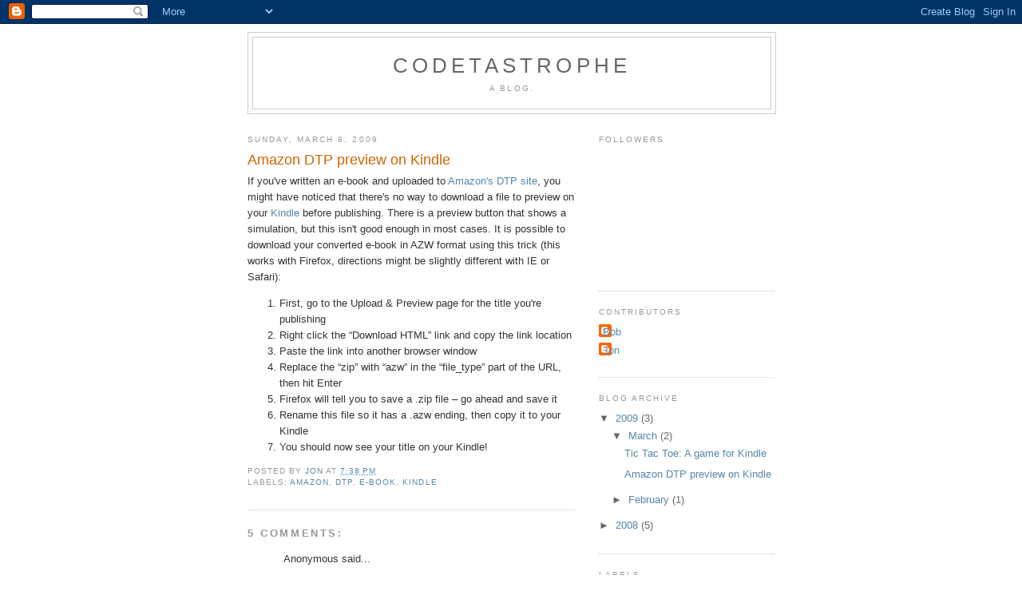

--- FILE ---
content_type: text/html; charset=UTF-8
request_url: http://blog.codetastrophe.com/2009/03/amazon-dtp-preview-on-kindle.html?showComment=1669176514231
body_size: 10753
content:
<!DOCTYPE html>
<html dir='ltr' xmlns='http://www.w3.org/1999/xhtml' xmlns:b='http://www.google.com/2005/gml/b' xmlns:data='http://www.google.com/2005/gml/data' xmlns:expr='http://www.google.com/2005/gml/expr'>
<head>
<link href='https://www.blogger.com/static/v1/widgets/2944754296-widget_css_bundle.css' rel='stylesheet' type='text/css'/>
<meta content='text/html; charset=UTF-8' http-equiv='Content-Type'/>
<meta content='blogger' name='generator'/>
<link href='http://blog.codetastrophe.com/favicon.ico' rel='icon' type='image/x-icon'/>
<link href='http://blog.codetastrophe.com/2009/03/amazon-dtp-preview-on-kindle.html' rel='canonical'/>
<link rel="alternate" type="application/atom+xml" title="codetastrophe - Atom" href="http://blog.codetastrophe.com/feeds/posts/default" />
<link rel="alternate" type="application/rss+xml" title="codetastrophe - RSS" href="http://blog.codetastrophe.com/feeds/posts/default?alt=rss" />
<link rel="service.post" type="application/atom+xml" title="codetastrophe - Atom" href="https://www.blogger.com/feeds/2471293300866414211/posts/default" />

<link rel="alternate" type="application/atom+xml" title="codetastrophe - Atom" href="http://blog.codetastrophe.com/feeds/8432305384771212348/comments/default" />
<!--Can't find substitution for tag [blog.ieCssRetrofitLinks]-->
<meta content='http://blog.codetastrophe.com/2009/03/amazon-dtp-preview-on-kindle.html' property='og:url'/>
<meta content='Amazon DTP preview on Kindle' property='og:title'/>
<meta content='If you&#39;ve written an e-book and uploaded to Amazon&#39;s DTP site , you might have noticed that there&#39;s no way to download a file to preview on ...' property='og:description'/>
<title>codetastrophe: Amazon DTP preview on Kindle</title>
<style id='page-skin-1' type='text/css'><!--
/*
-----------------------------------------------
Blogger Template Style
Name:     Minima
Designer: Douglas Bowman
URL:      www.stopdesign.com
Date:     26 Feb 2004
Updated by: Blogger Team
----------------------------------------------- */
/* Variable definitions
====================
<Variable name="bgcolor" description="Page Background Color"
type="color" default="#fff">
<Variable name="textcolor" description="Text Color"
type="color" default="#333">
<Variable name="linkcolor" description="Link Color"
type="color" default="#58a">
<Variable name="pagetitlecolor" description="Blog Title Color"
type="color" default="#666">
<Variable name="descriptioncolor" description="Blog Description Color"
type="color" default="#999">
<Variable name="titlecolor" description="Post Title Color"
type="color" default="#c60">
<Variable name="bordercolor" description="Border Color"
type="color" default="#ccc">
<Variable name="sidebarcolor" description="Sidebar Title Color"
type="color" default="#999">
<Variable name="sidebartextcolor" description="Sidebar Text Color"
type="color" default="#666">
<Variable name="visitedlinkcolor" description="Visited Link Color"
type="color" default="#999">
<Variable name="bodyfont" description="Text Font"
type="font" default="normal normal 100% Georgia, Serif">
<Variable name="headerfont" description="Sidebar Title Font"
type="font"
default="normal normal 78% 'Trebuchet MS',Trebuchet,Arial,Verdana,Sans-serif">
<Variable name="pagetitlefont" description="Blog Title Font"
type="font"
default="normal normal 200% Georgia, Serif">
<Variable name="descriptionfont" description="Blog Description Font"
type="font"
default="normal normal 78% 'Trebuchet MS', Trebuchet, Arial, Verdana, Sans-serif">
<Variable name="postfooterfont" description="Post Footer Font"
type="font"
default="normal normal 78% 'Trebuchet MS', Trebuchet, Arial, Verdana, Sans-serif">
<Variable name="startSide" description="Side where text starts in blog language"
type="automatic" default="left">
<Variable name="endSide" description="Side where text ends in blog language"
type="automatic" default="right">
*/
/* Use this with templates/template-twocol.html */
body {
background:#ffffff;
margin:0;
color:#333333;
font:x-small Georgia Serif;
font-size/* */:/**/small;
font-size: /**/small;
text-align: center;
}
a:link {
color:#5588aa;
text-decoration:none;
}
a:visited {
color:#999999;
text-decoration:none;
}
a:hover {
color:#cc6600;
text-decoration:underline;
}
a img {
border-width:0;
}
/* Header
-----------------------------------------------
*/
#header-wrapper {
width:660px;
margin:0 auto 10px;
border:1px solid #cccccc;
}
#header-inner {
background-position: center;
margin-left: auto;
margin-right: auto;
}
#header {
margin: 5px;
border: 1px solid #cccccc;
text-align: center;
color:#666666;
}
#header h1 {
margin:5px 5px 0;
padding:15px 20px .25em;
line-height:1.2em;
text-transform:uppercase;
letter-spacing:.2em;
font: normal normal 200% Verdana, sans-serif;
}
#header a {
color:#666666;
text-decoration:none;
}
#header a:hover {
color:#666666;
}
#header .description {
margin:0 5px 5px;
padding:0 20px 15px;
max-width:700px;
text-transform:uppercase;
letter-spacing:.2em;
line-height: 1.4em;
font: normal normal 78% Verdana, sans-serif;
color: #999999;
}
#header img {
margin-left: auto;
margin-right: auto;
}
/* Outer-Wrapper
----------------------------------------------- */
#outer-wrapper {
width: 660px;
margin:0 auto;
padding:10px;
text-align:left;
font: normal normal 100% Verdana, sans-serif;
}
#main-wrapper {
width: 410px;
float: left;
word-wrap: break-word; /* fix for long text breaking sidebar float in IE */
overflow: hidden;     /* fix for long non-text content breaking IE sidebar float */
}
#sidebar-wrapper {
width: 220px;
float: right;
word-wrap: break-word; /* fix for long text breaking sidebar float in IE */
overflow: hidden;      /* fix for long non-text content breaking IE sidebar float */
}
/* Headings
----------------------------------------------- */
h2 {
margin:1.5em 0 .75em;
font:normal normal 78% Verdana, sans-serif;
line-height: 1.4em;
text-transform:uppercase;
letter-spacing:.2em;
color:#999999;
}
/* Posts
-----------------------------------------------
*/
h2.date-header {
margin:1.5em 0 .5em;
}
.post {
margin:.5em 0 1.5em;
border-bottom:1px dotted #cccccc;
padding-bottom:1.5em;
}
.post h3 {
margin:.25em 0 0;
padding:0 0 4px;
font-size:140%;
font-weight:normal;
line-height:1.4em;
color:#cc6600;
}
.post h3 a, .post h3 a:visited, .post h3 strong {
display:block;
text-decoration:none;
color:#cc6600;
font-weight:normal;
}
.post h3 strong, .post h3 a:hover {
color:#333333;
}
.post-body {
margin:0 0 .75em;
line-height:1.6em;
}
.post-body blockquote {
line-height:1.3em;
}
.post-footer {
margin: .75em 0;
color:#999999;
text-transform:uppercase;
letter-spacing:.1em;
font: normal normal 78% Verdana, sans-serif;
line-height: 1.4em;
}
.comment-link {
margin-left:.6em;
}
.post img {
padding:4px;
border:1px solid #cccccc;
}
.post blockquote {
margin:1em 20px;
}
.post blockquote p {
margin:.75em 0;
}
/* Comments
----------------------------------------------- */
#comments h4 {
margin:1em 0;
font-weight: bold;
line-height: 1.4em;
text-transform:uppercase;
letter-spacing:.2em;
color: #999999;
}
#comments-block {
margin:1em 0 1.5em;
line-height:1.6em;
}
#comments-block .comment-author {
margin:.5em 0;
}
#comments-block .comment-body {
margin:.25em 0 0;
}
#comments-block .comment-footer {
margin:-.25em 0 2em;
line-height: 1.4em;
text-transform:uppercase;
letter-spacing:.1em;
}
#comments-block .comment-body p {
margin:0 0 .75em;
}
.deleted-comment {
font-style:italic;
color:gray;
}
#blog-pager-newer-link {
float: left;
}
#blog-pager-older-link {
float: right;
}
#blog-pager {
text-align: center;
}
.feed-links {
clear: both;
line-height: 2.5em;
}
/* Sidebar Content
----------------------------------------------- */
.sidebar {
color: #666666;
line-height: 1.5em;
}
.sidebar ul {
list-style:none;
margin:0 0 0;
padding:0 0 0;
}
.sidebar li {
margin:0;
padding-top:0;
padding-right:0;
padding-bottom:.25em;
padding-left:15px;
text-indent:-15px;
line-height:1.5em;
}
.sidebar .widget, .main .widget {
border-bottom:1px dotted #cccccc;
margin:0 0 1.5em;
padding:0 0 1.5em;
}
.main .Blog {
border-bottom-width: 0;
}
/* Profile
----------------------------------------------- */
.profile-img {
float: left;
margin-top: 0;
margin-right: 5px;
margin-bottom: 5px;
margin-left: 0;
padding: 4px;
border: 1px solid #cccccc;
}
.profile-data {
margin:0;
text-transform:uppercase;
letter-spacing:.1em;
font: normal normal 78% Verdana, sans-serif;
color: #999999;
font-weight: bold;
line-height: 1.6em;
}
.profile-datablock {
margin:.5em 0 .5em;
}
.profile-textblock {
margin: 0.5em 0;
line-height: 1.6em;
}
.profile-link {
font: normal normal 78% Verdana, sans-serif;
text-transform: uppercase;
letter-spacing: .1em;
}
/* Footer
----------------------------------------------- */
#footer {
width:660px;
clear:both;
margin:0 auto;
padding-top:15px;
line-height: 1.6em;
text-transform:uppercase;
letter-spacing:.1em;
text-align: center;
}

--></style>
<link href='http://codetastrophe.com/dp.SyntaxHighlighter/Styles/SyntaxHighlighter.css' rel='stylesheet' type='text/css'/>
<link href='https://www.blogger.com/dyn-css/authorization.css?targetBlogID=2471293300866414211&amp;zx=bd204123-d207-42f8-9940-9006c5bcdb21' media='none' onload='if(media!=&#39;all&#39;)media=&#39;all&#39;' rel='stylesheet'/><noscript><link href='https://www.blogger.com/dyn-css/authorization.css?targetBlogID=2471293300866414211&amp;zx=bd204123-d207-42f8-9940-9006c5bcdb21' rel='stylesheet'/></noscript>
<meta name='google-adsense-platform-account' content='ca-host-pub-1556223355139109'/>
<meta name='google-adsense-platform-domain' content='blogspot.com'/>

</head>
<body>
<div class='navbar section' id='navbar'><div class='widget Navbar' data-version='1' id='Navbar1'><script type="text/javascript">
    function setAttributeOnload(object, attribute, val) {
      if(window.addEventListener) {
        window.addEventListener('load',
          function(){ object[attribute] = val; }, false);
      } else {
        window.attachEvent('onload', function(){ object[attribute] = val; });
      }
    }
  </script>
<div id="navbar-iframe-container"></div>
<script type="text/javascript" src="https://apis.google.com/js/platform.js"></script>
<script type="text/javascript">
      gapi.load("gapi.iframes:gapi.iframes.style.bubble", function() {
        if (gapi.iframes && gapi.iframes.getContext) {
          gapi.iframes.getContext().openChild({
              url: 'https://www.blogger.com/navbar/2471293300866414211?po\x3d8432305384771212348\x26origin\x3dhttp://blog.codetastrophe.com',
              where: document.getElementById("navbar-iframe-container"),
              id: "navbar-iframe"
          });
        }
      });
    </script><script type="text/javascript">
(function() {
var script = document.createElement('script');
script.type = 'text/javascript';
script.src = '//pagead2.googlesyndication.com/pagead/js/google_top_exp.js';
var head = document.getElementsByTagName('head')[0];
if (head) {
head.appendChild(script);
}})();
</script>
</div></div>
<div id='outer-wrapper'><div id='wrap2'>
<!-- skip links for text browsers -->
<span id='skiplinks' style='display:none;'>
<a href='#main'>skip to main </a> |
      <a href='#sidebar'>skip to sidebar</a>
</span>
<div id='header-wrapper'>
<div class='header section' id='header'><div class='widget Header' data-version='1' id='Header1'>
<div id='header-inner'>
<div class='titlewrapper'>
<h1 class='title'>
<a href='http://blog.codetastrophe.com/'>
codetastrophe
</a>
</h1>
</div>
<div class='descriptionwrapper'>
<p class='description'><span>a blog.</span></p>
</div>
</div>
</div></div>
</div>
<div id='content-wrapper'>
<div id='crosscol-wrapper' style='text-align:center'>
<div class='crosscol no-items section' id='crosscol'></div>
</div>
<div id='main-wrapper'>
<div class='main section' id='main'><div class='widget Blog' data-version='1' id='Blog1'>
<div class='blog-posts hfeed'>

          <div class="date-outer">
        
<h2 class='date-header'><span>Sunday, March 8, 2009</span></h2>

          <div class="date-posts">
        
<div class='post-outer'>
<div class='post hentry uncustomized-post-template' itemprop='blogPost' itemscope='itemscope' itemtype='http://schema.org/BlogPosting'>
<meta content='2471293300866414211' itemprop='blogId'/>
<meta content='8432305384771212348' itemprop='postId'/>
<a name='8432305384771212348'></a>
<h3 class='post-title entry-title' itemprop='name'>
Amazon DTP preview on Kindle
</h3>
<div class='post-header'>
<div class='post-header-line-1'></div>
</div>
<div class='post-body entry-content' id='post-body-8432305384771212348' itemprop='description articleBody'>
If you've written an e-book and uploaded to <a href="http://dtp.amazon.com/">Amazon's DTP site</a>, you might have noticed that there's no way to download a file to preview on your <a href="http://www.amazon.com/kindle">Kindle</a> before publishing. There is a preview button that shows a simulation, but this isn't good enough in most cases.

It is possible to download your converted e-book in AZW format using this trick (this works with Firefox, directions might be slightly different with IE or Safari):

<ol><li>First, go to the Upload &amp; Preview page for the title you're publishing</li><li>Right click the &#8220;Download HTML&#8221; link and copy the link location</li><li>Paste the link into another browser window</li><li>Replace the &#8220;zip&#8221; with &#8220;azw&#8221; in the &#8220;file_type&#8221; part of the URL, then hit Enter</li><li>Firefox will tell you to save a .zip file &#8211; go ahead and save it</li><li>Rename this file so it has a .azw ending, then copy it to your Kindle</li><li>You should now see your title on your Kindle!
</li></ol>
<div style='clear: both;'></div>
</div>
<div class='post-footer'>
<div class='post-footer-line post-footer-line-1'>
<span class='post-author vcard'>
Posted by
<span class='fn' itemprop='author' itemscope='itemscope' itemtype='http://schema.org/Person'>
<meta content='https://www.blogger.com/profile/11971876689014682684' itemprop='url'/>
<a class='g-profile' href='https://www.blogger.com/profile/11971876689014682684' rel='author' title='author profile'>
<span itemprop='name'>Jon</span>
</a>
</span>
</span>
<span class='post-timestamp'>
at
<meta content='http://blog.codetastrophe.com/2009/03/amazon-dtp-preview-on-kindle.html' itemprop='url'/>
<a class='timestamp-link' href='http://blog.codetastrophe.com/2009/03/amazon-dtp-preview-on-kindle.html' rel='bookmark' title='permanent link'><abbr class='published' itemprop='datePublished' title='2009-03-08T19:38:00-04:00'>7:38&#8239;PM</abbr></a>
</span>
<span class='post-comment-link'>
</span>
<span class='post-icons'>
<span class='item-control blog-admin pid-1089415335'>
<a href='https://www.blogger.com/post-edit.g?blogID=2471293300866414211&postID=8432305384771212348&from=pencil' title='Edit Post'>
<img alt='' class='icon-action' height='18' src='https://resources.blogblog.com/img/icon18_edit_allbkg.gif' width='18'/>
</a>
</span>
</span>
<div class='post-share-buttons goog-inline-block'>
</div>
</div>
<div class='post-footer-line post-footer-line-2'>
<span class='post-labels'>
Labels:
<a href='http://blog.codetastrophe.com/search/label/amazon' rel='tag'>amazon</a>,
<a href='http://blog.codetastrophe.com/search/label/dtp' rel='tag'>dtp</a>,
<a href='http://blog.codetastrophe.com/search/label/e-book' rel='tag'>e-book</a>,
<a href='http://blog.codetastrophe.com/search/label/kindle' rel='tag'>kindle</a>
</span>
</div>
<div class='post-footer-line post-footer-line-3'>
<span class='post-location'>
</span>
</div>
</div>
</div>
<div class='comments' id='comments'>
<a name='comments'></a>
<h4>5 comments:</h4>
<div id='Blog1_comments-block-wrapper'>
<dl class='avatar-comment-indent' id='comments-block'>
<dt class='comment-author ' id='c85470788915663608'>
<a name='c85470788915663608'></a>
<div class="avatar-image-container avatar-stock"><span dir="ltr"><img src="//resources.blogblog.com/img/blank.gif" width="35" height="35" alt="" title="Anonymous">

</span></div>
Anonymous
said...
</dt>
<dd class='comment-body' id='Blog1_cmt-85470788915663608'>
<p>
I can't believe it, but this totally works! You're a genius and you really saved me tons of time. Thank you!!! :D
</p>
</dd>
<dd class='comment-footer'>
<span class='comment-timestamp'>
<a href='http://blog.codetastrophe.com/2009/03/amazon-dtp-preview-on-kindle.html?showComment=1237018620000#c85470788915663608' title='comment permalink'>
March 14, 2009 at 4:17&#8239;AM
</a>
<span class='item-control blog-admin pid-527050347'>
<a class='comment-delete' href='https://www.blogger.com/comment/delete/2471293300866414211/85470788915663608' title='Delete Comment'>
<img src='https://resources.blogblog.com/img/icon_delete13.gif'/>
</a>
</span>
</span>
</dd>
<dt class='comment-author ' id='c6132957339837328750'>
<a name='c6132957339837328750'></a>
<div class="avatar-image-container avatar-stock"><span dir="ltr"><a href="https://www.blogger.com/profile/05808931901002362067" target="" rel="nofollow" onclick="" class="avatar-hovercard" id="av-6132957339837328750-05808931901002362067"><img src="//www.blogger.com/img/blogger_logo_round_35.png" width="35" height="35" alt="" title="Unknown">

</a></span></div>
<a href='https://www.blogger.com/profile/05808931901002362067' rel='nofollow'>Unknown</a>
said...
</dt>
<dd class='comment-body' id='Blog1_cmt-6132957339837328750'>
<p>
These instructions only seem to work in Windows.  On a Mac, even using Firefox, the OS sees the file as a Zip and not a Unix executable.  I assume this is because the MacOS handles files differently.  Luckily, I&#39;m running VMWare Fusion and could perform these steps in Windows XP on my Mac.  And it worked.
</p>
</dd>
<dd class='comment-footer'>
<span class='comment-timestamp'>
<a href='http://blog.codetastrophe.com/2009/03/amazon-dtp-preview-on-kindle.html?showComment=1262830465409#c6132957339837328750' title='comment permalink'>
January 6, 2010 at 9:14&#8239;PM
</a>
<span class='item-control blog-admin pid-1801344542'>
<a class='comment-delete' href='https://www.blogger.com/comment/delete/2471293300866414211/6132957339837328750' title='Delete Comment'>
<img src='https://resources.blogblog.com/img/icon_delete13.gif'/>
</a>
</span>
</span>
</dd>
<dt class='comment-author ' id='c4106181226237846519'>
<a name='c4106181226237846519'></a>
<div class="avatar-image-container avatar-stock"><span dir="ltr"><a href="https://www.blogger.com/profile/17813345540371131383" target="" rel="nofollow" onclick="" class="avatar-hovercard" id="av-4106181226237846519-17813345540371131383"><img src="//www.blogger.com/img/blogger_logo_round_35.png" width="35" height="35" alt="" title="wheatington">

</a></span></div>
<a href='https://www.blogger.com/profile/17813345540371131383' rel='nofollow'>wheatington</a>
said...
</dt>
<dd class='comment-body' id='Blog1_cmt-4106181226237846519'>
<p>
I can&#39;t get back to my dashboard to try to upload.<br />I sign in a get sent to the support and forums pages.<br />What I am doing wrong? I see no option to get to the correct page.
</p>
</dd>
<dd class='comment-footer'>
<span class='comment-timestamp'>
<a href='http://blog.codetastrophe.com/2009/03/amazon-dtp-preview-on-kindle.html?showComment=1264467272904#c4106181226237846519' title='comment permalink'>
January 25, 2010 at 7:54&#8239;PM
</a>
<span class='item-control blog-admin pid-79243840'>
<a class='comment-delete' href='https://www.blogger.com/comment/delete/2471293300866414211/4106181226237846519' title='Delete Comment'>
<img src='https://resources.blogblog.com/img/icon_delete13.gif'/>
</a>
</span>
</span>
</dd>
<dt class='comment-author ' id='c4288390742226987036'>
<a name='c4288390742226987036'></a>
<div class="avatar-image-container avatar-stock"><span dir="ltr"><img src="//resources.blogblog.com/img/blank.gif" width="35" height="35" alt="" title="Anonymous">

</span></div>
Anonymous
said...
</dt>
<dd class='comment-body' id='Blog1_cmt-4288390742226987036'>
<p>
This is really a|can be a|is largely a} remarkable lineup of games, and with <a href="https://vigorbattle.com/" rel="nofollow">바카라사이트</a> titles like quantum roulette, it&#39;s attainable to get a return of a lot as} 500x your preliminary stake. Now that MD live casino and hotel has sports betting, that opens up all types of opportunities for leisure and spending and that&#39;s excellent news for all of us. Following the success of sports betting and pot regulations, combined with the shift in attitudes of land-based casinos to embrace on-line gaming, I count on extra states to manage. Currently, there are  proposed legislations in New York, Massachusetts, Virginia, Connecticut, and Kentucky. As the chart on web page two shows, barely 20% of worldwide gaming revenue is from on-line providers; about 80% is from land-based casinos. While  land-based casinos will proceed to survive-and some of them might thrive-many serious players would love to avoid smoke-filled halls and noisy tables.
</p>
</dd>
<dd class='comment-footer'>
<span class='comment-timestamp'>
<a href='http://blog.codetastrophe.com/2009/03/amazon-dtp-preview-on-kindle.html?showComment=1669176514231#c4288390742226987036' title='comment permalink'>
November 22, 2022 at 11:08&#8239;PM
</a>
<span class='item-control blog-admin pid-527050347'>
<a class='comment-delete' href='https://www.blogger.com/comment/delete/2471293300866414211/4288390742226987036' title='Delete Comment'>
<img src='https://resources.blogblog.com/img/icon_delete13.gif'/>
</a>
</span>
</span>
</dd>
<dt class='comment-author ' id='c4812117692386554898'>
<a name='c4812117692386554898'></a>
<div class="avatar-image-container avatar-stock"><span dir="ltr"><img src="//resources.blogblog.com/img/blank.gif" width="35" height="35" alt="" title="Anonymous">

</span></div>
Anonymous
said...
</dt>
<dd class='comment-body' id='Blog1_cmt-4812117692386554898'>
<p>
The machines were a huge hit on the Jersey Shore and the remaining unconverted Bally machines were destroyed as they had turn out to be immediately obsolete. A scatter is a pay mixture based mostly on occurrences of a designated image touchdown anyplace on the reels, rather  than falling in sequence on the identical payline. A scatter pay normally requires a <a href="https://로스트아크.com/1xbet.html" rel="nofollow">1xbet</a> minimum of three symbols to land, and the machine may supply elevated prizes or jackpots depending on the number that land. Scatters are frequently used to trigger bonus games, similar to free spins . The scatter image normally can&#39;t be matched utilizing wilds, and a few video games may require the scatter symbols to look on consecutive reels to be able to} pay. On some multiway video games, scatter symbols nonetheless pay in unused areas.
</p>
</dd>
<dd class='comment-footer'>
<span class='comment-timestamp'>
<a href='http://blog.codetastrophe.com/2009/03/amazon-dtp-preview-on-kindle.html?showComment=1670487147628#c4812117692386554898' title='comment permalink'>
December 8, 2022 at 3:12&#8239;AM
</a>
<span class='item-control blog-admin pid-527050347'>
<a class='comment-delete' href='https://www.blogger.com/comment/delete/2471293300866414211/4812117692386554898' title='Delete Comment'>
<img src='https://resources.blogblog.com/img/icon_delete13.gif'/>
</a>
</span>
</span>
</dd>
</dl>
</div>
<p class='comment-footer'>
<a href='https://www.blogger.com/comment/fullpage/post/2471293300866414211/8432305384771212348' onclick=''>Post a Comment</a>
</p>
</div>
</div>

        </div></div>
      
</div>
<div class='blog-pager' id='blog-pager'>
<span id='blog-pager-newer-link'>
<a class='blog-pager-newer-link' href='http://blog.codetastrophe.com/2009/03/tic-tac-toe-game-for-kindle.html' id='Blog1_blog-pager-newer-link' title='Newer Post'>Newer Post</a>
</span>
<span id='blog-pager-older-link'>
<a class='blog-pager-older-link' href='http://blog.codetastrophe.com/2009/02/hothead-archive-format-part-1.html' id='Blog1_blog-pager-older-link' title='Older Post'>Older Post</a>
</span>
<a class='home-link' href='http://blog.codetastrophe.com/'>Home</a>
</div>
<div class='clear'></div>
<div class='post-feeds'>
<div class='feed-links'>
Subscribe to:
<a class='feed-link' href='http://blog.codetastrophe.com/feeds/8432305384771212348/comments/default' target='_blank' type='application/atom+xml'>Post Comments (Atom)</a>
</div>
</div>
</div></div>
</div>
<div id='sidebar-wrapper'>
<div class='sidebar section' id='sidebar'><div class='widget Followers' data-version='1' id='Followers1'>
<h2 class='title'>Followers</h2>
<div class='widget-content'>
<div id='Followers1-wrapper'>
<div style='margin-right:2px;'>
<div><script type="text/javascript" src="https://apis.google.com/js/platform.js"></script>
<div id="followers-iframe-container"></div>
<script type="text/javascript">
    window.followersIframe = null;
    function followersIframeOpen(url) {
      gapi.load("gapi.iframes", function() {
        if (gapi.iframes && gapi.iframes.getContext) {
          window.followersIframe = gapi.iframes.getContext().openChild({
            url: url,
            where: document.getElementById("followers-iframe-container"),
            messageHandlersFilter: gapi.iframes.CROSS_ORIGIN_IFRAMES_FILTER,
            messageHandlers: {
              '_ready': function(obj) {
                window.followersIframe.getIframeEl().height = obj.height;
              },
              'reset': function() {
                window.followersIframe.close();
                followersIframeOpen("https://www.blogger.com/followers/frame/2471293300866414211?colors\x3dCgt0cmFuc3BhcmVudBILdHJhbnNwYXJlbnQaByM2NjY2NjYiByM1NTg4YWEqByNmZmZmZmYyByNjYzY2MDA6ByM2NjY2NjZCByM1NTg4YWFKByM5OTk5OTlSByM1NTg4YWFaC3RyYW5zcGFyZW50\x26pageSize\x3d21\x26hl\x3den\x26origin\x3dhttp://blog.codetastrophe.com");
              },
              'open': function(url) {
                window.followersIframe.close();
                followersIframeOpen(url);
              }
            }
          });
        }
      });
    }
    followersIframeOpen("https://www.blogger.com/followers/frame/2471293300866414211?colors\x3dCgt0cmFuc3BhcmVudBILdHJhbnNwYXJlbnQaByM2NjY2NjYiByM1NTg4YWEqByNmZmZmZmYyByNjYzY2MDA6ByM2NjY2NjZCByM1NTg4YWFKByM5OTk5OTlSByM1NTg4YWFaC3RyYW5zcGFyZW50\x26pageSize\x3d21\x26hl\x3den\x26origin\x3dhttp://blog.codetastrophe.com");
  </script></div>
</div>
</div>
<div class='clear'></div>
</div>
</div><div class='widget Profile' data-version='1' id='Profile2'>
<h2>Contributors</h2>
<div class='widget-content'>
<ul>
<li><a class='profile-name-link g-profile' href='https://www.blogger.com/profile/08002635020317318876' style='background-image: url(//www.blogger.com/img/logo-16.png);'>Bob</a></li>
<li><a class='profile-name-link g-profile' href='https://www.blogger.com/profile/11971876689014682684' style='background-image: url(//www.blogger.com/img/logo-16.png);'>Jon</a></li>
</ul>
<div class='clear'></div>
</div>
</div><div class='widget BlogArchive' data-version='1' id='BlogArchive2'>
<h2>Blog Archive</h2>
<div class='widget-content'>
<div id='ArchiveList'>
<div id='BlogArchive2_ArchiveList'>
<ul class='hierarchy'>
<li class='archivedate expanded'>
<a class='toggle' href='javascript:void(0)'>
<span class='zippy toggle-open'>

        &#9660;&#160;
      
</span>
</a>
<a class='post-count-link' href='http://blog.codetastrophe.com/2009/'>
2009
</a>
<span class='post-count' dir='ltr'>(3)</span>
<ul class='hierarchy'>
<li class='archivedate expanded'>
<a class='toggle' href='javascript:void(0)'>
<span class='zippy toggle-open'>

        &#9660;&#160;
      
</span>
</a>
<a class='post-count-link' href='http://blog.codetastrophe.com/2009/03/'>
March
</a>
<span class='post-count' dir='ltr'>(2)</span>
<ul class='posts'>
<li><a href='http://blog.codetastrophe.com/2009/03/tic-tac-toe-game-for-kindle.html'>Tic Tac Toe: A game for Kindle</a></li>
<li><a href='http://blog.codetastrophe.com/2009/03/amazon-dtp-preview-on-kindle.html'>Amazon DTP preview on Kindle</a></li>
</ul>
</li>
</ul>
<ul class='hierarchy'>
<li class='archivedate collapsed'>
<a class='toggle' href='javascript:void(0)'>
<span class='zippy'>

        &#9658;&#160;
      
</span>
</a>
<a class='post-count-link' href='http://blog.codetastrophe.com/2009/02/'>
February
</a>
<span class='post-count' dir='ltr'>(1)</span>
</li>
</ul>
</li>
</ul>
<ul class='hierarchy'>
<li class='archivedate collapsed'>
<a class='toggle' href='javascript:void(0)'>
<span class='zippy'>

        &#9658;&#160;
      
</span>
</a>
<a class='post-count-link' href='http://blog.codetastrophe.com/2008/'>
2008
</a>
<span class='post-count' dir='ltr'>(5)</span>
<ul class='hierarchy'>
<li class='archivedate collapsed'>
<a class='toggle' href='javascript:void(0)'>
<span class='zippy'>

        &#9658;&#160;
      
</span>
</a>
<a class='post-count-link' href='http://blog.codetastrophe.com/2008/12/'>
December
</a>
<span class='post-count' dir='ltr'>(4)</span>
</li>
</ul>
<ul class='hierarchy'>
<li class='archivedate collapsed'>
<a class='toggle' href='javascript:void(0)'>
<span class='zippy'>

        &#9658;&#160;
      
</span>
</a>
<a class='post-count-link' href='http://blog.codetastrophe.com/2008/11/'>
November
</a>
<span class='post-count' dir='ltr'>(1)</span>
</li>
</ul>
</li>
</ul>
</div>
</div>
<div class='clear'></div>
</div>
</div><div class='widget Label' data-version='1' id='Label1'>
<h2>Labels</h2>
<div class='widget-content list-label-widget-content'>
<ul>
<li>
<a dir='ltr' href='http://blog.codetastrophe.com/search/label/amazon'>amazon</a>
</li>
<li>
<a dir='ltr' href='http://blog.codetastrophe.com/search/label/android'>android</a>
</li>
<li>
<a dir='ltr' href='http://blog.codetastrophe.com/search/label/archive'>archive</a>
</li>
<li>
<a dir='ltr' href='http://blog.codetastrophe.com/search/label/assembly'>assembly</a>
</li>
<li>
<a dir='ltr' href='http://blog.codetastrophe.com/search/label/cellfinder'>cellfinder</a>
</li>
<li>
<a dir='ltr' href='http://blog.codetastrophe.com/search/label/cellular'>cellular</a>
</li>
<li>
<a dir='ltr' href='http://blog.codetastrophe.com/search/label/code'>code</a>
</li>
<li>
<a dir='ltr' href='http://blog.codetastrophe.com/search/label/ddms'>ddms</a>
</li>
<li>
<a dir='ltr' href='http://blog.codetastrophe.com/search/label/dtp'>dtp</a>
</li>
<li>
<a dir='ltr' href='http://blog.codetastrophe.com/search/label/e-book'>e-book</a>
</li>
<li>
<a dir='ltr' href='http://blog.codetastrophe.com/search/label/elf'>elf</a>
</li>
<li>
<a dir='ltr' href='http://blog.codetastrophe.com/search/label/freebsd'>freebsd</a>
</li>
<li>
<a dir='ltr' href='http://blog.codetastrophe.com/search/label/g1'>g1</a>
</li>
<li>
<a dir='ltr' href='http://blog.codetastrophe.com/search/label/game'>game</a>
</li>
<li>
<a dir='ltr' href='http://blog.codetastrophe.com/search/label/gps'>gps</a>
</li>
<li>
<a dir='ltr' href='http://blog.codetastrophe.com/search/label/gsm'>gsm</a>
</li>
<li>
<a dir='ltr' href='http://blog.codetastrophe.com/search/label/hothead'>hothead</a>
</li>
<li>
<a dir='ltr' href='http://blog.codetastrophe.com/search/label/java'>java</a>
</li>
<li>
<a dir='ltr' href='http://blog.codetastrophe.com/search/label/kindle'>kindle</a>
</li>
<li>
<a dir='ltr' href='http://blog.codetastrophe.com/search/label/linux'>linux</a>
</li>
<li>
<a dir='ltr' href='http://blog.codetastrophe.com/search/label/penny%20arcade'>penny arcade</a>
</li>
<li>
<a dir='ltr' href='http://blog.codetastrophe.com/search/label/reverse%20engineering'>reverse engineering</a>
</li>
<li>
<a dir='ltr' href='http://blog.codetastrophe.com/search/label/security'>security</a>
</li>
<li>
<a dir='ltr' href='http://blog.codetastrophe.com/search/label/t-mobile'>t-mobile</a>
</li>
<li>
<a dir='ltr' href='http://blog.codetastrophe.com/search/label/vmware'>vmware</a>
</li>
<li>
<a dir='ltr' href='http://blog.codetastrophe.com/search/label/x86'>x86</a>
</li>
</ul>
<div class='clear'></div>
</div>
</div><div class='widget LinkList' data-version='1' id='LinkList1'>
<h2>Links</h2>
<div class='widget-content'>
<ul>
<li><a href='http://www.amazon.com/dp/B001YQG4I6'>Tic Tac Toe for Kindle</a></li>
<li><a href='http://code.google.com/p/codetastrophe/wiki/CellFinder'>CellFinder Wiki</a></li>
<li><a href='http://www.wordzor.com/'>Wordzor - a game for Android</a></li>
</ul>
<div class='clear'></div>
</div>
</div><div class='widget Subscribe' data-version='1' id='Subscribe1'>
<div style='white-space:nowrap'>
<h2 class='title'>Subscribe To</h2>
<div class='widget-content'>
<div class='subscribe-wrapper subscribe-type-POST'>
<div class='subscribe expanded subscribe-type-POST' id='SW_READER_LIST_Subscribe1POST' style='display:none;'>
<div class='top'>
<span class='inner' onclick='return(_SW_toggleReaderList(event, "Subscribe1POST"));'>
<img class='subscribe-dropdown-arrow' src='https://resources.blogblog.com/img/widgets/arrow_dropdown.gif'/>
<img align='absmiddle' alt='' border='0' class='feed-icon' src='https://resources.blogblog.com/img/icon_feed12.png'/>
Posts
</span>
<div class='feed-reader-links'>
<a class='feed-reader-link' href='https://www.netvibes.com/subscribe.php?url=http%3A%2F%2Fblog.codetastrophe.com%2Ffeeds%2Fposts%2Fdefault' target='_blank'>
<img src='https://resources.blogblog.com/img/widgets/subscribe-netvibes.png'/>
</a>
<a class='feed-reader-link' href='https://add.my.yahoo.com/content?url=http%3A%2F%2Fblog.codetastrophe.com%2Ffeeds%2Fposts%2Fdefault' target='_blank'>
<img src='https://resources.blogblog.com/img/widgets/subscribe-yahoo.png'/>
</a>
<a class='feed-reader-link' href='http://blog.codetastrophe.com/feeds/posts/default' target='_blank'>
<img align='absmiddle' class='feed-icon' src='https://resources.blogblog.com/img/icon_feed12.png'/>
                  Atom
                </a>
</div>
</div>
<div class='bottom'></div>
</div>
<div class='subscribe' id='SW_READER_LIST_CLOSED_Subscribe1POST' onclick='return(_SW_toggleReaderList(event, "Subscribe1POST"));'>
<div class='top'>
<span class='inner'>
<img class='subscribe-dropdown-arrow' src='https://resources.blogblog.com/img/widgets/arrow_dropdown.gif'/>
<span onclick='return(_SW_toggleReaderList(event, "Subscribe1POST"));'>
<img align='absmiddle' alt='' border='0' class='feed-icon' src='https://resources.blogblog.com/img/icon_feed12.png'/>
Posts
</span>
</span>
</div>
<div class='bottom'></div>
</div>
</div>
<div class='subscribe-wrapper subscribe-type-PER_POST'>
<div class='subscribe expanded subscribe-type-PER_POST' id='SW_READER_LIST_Subscribe1PER_POST' style='display:none;'>
<div class='top'>
<span class='inner' onclick='return(_SW_toggleReaderList(event, "Subscribe1PER_POST"));'>
<img class='subscribe-dropdown-arrow' src='https://resources.blogblog.com/img/widgets/arrow_dropdown.gif'/>
<img align='absmiddle' alt='' border='0' class='feed-icon' src='https://resources.blogblog.com/img/icon_feed12.png'/>
Comments
</span>
<div class='feed-reader-links'>
<a class='feed-reader-link' href='https://www.netvibes.com/subscribe.php?url=http%3A%2F%2Fblog.codetastrophe.com%2Ffeeds%2F8432305384771212348%2Fcomments%2Fdefault' target='_blank'>
<img src='https://resources.blogblog.com/img/widgets/subscribe-netvibes.png'/>
</a>
<a class='feed-reader-link' href='https://add.my.yahoo.com/content?url=http%3A%2F%2Fblog.codetastrophe.com%2Ffeeds%2F8432305384771212348%2Fcomments%2Fdefault' target='_blank'>
<img src='https://resources.blogblog.com/img/widgets/subscribe-yahoo.png'/>
</a>
<a class='feed-reader-link' href='http://blog.codetastrophe.com/feeds/8432305384771212348/comments/default' target='_blank'>
<img align='absmiddle' class='feed-icon' src='https://resources.blogblog.com/img/icon_feed12.png'/>
                  Atom
                </a>
</div>
</div>
<div class='bottom'></div>
</div>
<div class='subscribe' id='SW_READER_LIST_CLOSED_Subscribe1PER_POST' onclick='return(_SW_toggleReaderList(event, "Subscribe1PER_POST"));'>
<div class='top'>
<span class='inner'>
<img class='subscribe-dropdown-arrow' src='https://resources.blogblog.com/img/widgets/arrow_dropdown.gif'/>
<span onclick='return(_SW_toggleReaderList(event, "Subscribe1PER_POST"));'>
<img align='absmiddle' alt='' border='0' class='feed-icon' src='https://resources.blogblog.com/img/icon_feed12.png'/>
Comments
</span>
</span>
</div>
<div class='bottom'></div>
</div>
</div>
<div style='clear:both'></div>
</div>
</div>
<div class='clear'></div>
</div></div>
</div>
<!-- spacer for skins that want sidebar and main to be the same height-->
<div class='clear'>&#160;</div>
</div>
<!-- end content-wrapper -->
<div id='footer-wrapper'>
<div class='footer no-items section' id='footer'></div>
</div>
</div></div>
<!-- end outer-wrapper -->
<script type='text/javascript'>
var gaJsHost = (("https:" == document.location.protocol) ? "https://ssl." : "http://www.");
document.write(unescape("%3Cscript src='" + gaJsHost + "google-analytics.com/ga.js' type='text/javascript'%3E%3C/script%3E"));
</script>
<script type='text/javascript'>
try {
var pageTracker = _gat._getTracker("UA-6637161-1");
pageTracker._trackPageview();
} catch(err) {}</script>
<!-- syntax highlighter -->
<script language='javascript' src='http://codetastrophe.com/dp.SyntaxHighlighter/Scripts/shCore.js'></script>
<script language='javascript' src='http://codetastrophe.com/dp.SyntaxHighlighter/Scripts/shBrushCSharp.js'></script>
<script language='javascript' src='http://codetastrophe.com/dp.SyntaxHighlighter/Scripts/shBrushXml.js'></script>
<script language='javascript' src='http://codetastrophe.com/dp.SyntaxHighlighter/Scripts/shBrushJava.js'></script>
<script language='javascript'>  
dp.SyntaxHighlighter.ClipboardSwf = 'http://codetastrophe.com/dp.SyntaxHighlighter/Scripts/clipboard.swf';
dp.SyntaxHighlighter.BloggerMode();
dp.SyntaxHighlighter.HighlightAll('code');  
</script>

<script type="text/javascript" src="https://www.blogger.com/static/v1/widgets/3845888474-widgets.js"></script>
<script type='text/javascript'>
window['__wavt'] = 'AOuZoY4xJZSkpFWw76kNQJ7-fPgDymP81A:1768677370759';_WidgetManager._Init('//www.blogger.com/rearrange?blogID\x3d2471293300866414211','//blog.codetastrophe.com/2009/03/amazon-dtp-preview-on-kindle.html','2471293300866414211');
_WidgetManager._SetDataContext([{'name': 'blog', 'data': {'blogId': '2471293300866414211', 'title': 'codetastrophe', 'url': 'http://blog.codetastrophe.com/2009/03/amazon-dtp-preview-on-kindle.html', 'canonicalUrl': 'http://blog.codetastrophe.com/2009/03/amazon-dtp-preview-on-kindle.html', 'homepageUrl': 'http://blog.codetastrophe.com/', 'searchUrl': 'http://blog.codetastrophe.com/search', 'canonicalHomepageUrl': 'http://blog.codetastrophe.com/', 'blogspotFaviconUrl': 'http://blog.codetastrophe.com/favicon.ico', 'bloggerUrl': 'https://www.blogger.com', 'hasCustomDomain': true, 'httpsEnabled': false, 'enabledCommentProfileImages': true, 'gPlusViewType': 'FILTERED_POSTMOD', 'adultContent': false, 'analyticsAccountNumber': '', 'encoding': 'UTF-8', 'locale': 'en', 'localeUnderscoreDelimited': 'en', 'languageDirection': 'ltr', 'isPrivate': false, 'isMobile': false, 'isMobileRequest': false, 'mobileClass': '', 'isPrivateBlog': false, 'isDynamicViewsAvailable': true, 'feedLinks': '\x3clink rel\x3d\x22alternate\x22 type\x3d\x22application/atom+xml\x22 title\x3d\x22codetastrophe - Atom\x22 href\x3d\x22http://blog.codetastrophe.com/feeds/posts/default\x22 /\x3e\n\x3clink rel\x3d\x22alternate\x22 type\x3d\x22application/rss+xml\x22 title\x3d\x22codetastrophe - RSS\x22 href\x3d\x22http://blog.codetastrophe.com/feeds/posts/default?alt\x3drss\x22 /\x3e\n\x3clink rel\x3d\x22service.post\x22 type\x3d\x22application/atom+xml\x22 title\x3d\x22codetastrophe - Atom\x22 href\x3d\x22https://www.blogger.com/feeds/2471293300866414211/posts/default\x22 /\x3e\n\n\x3clink rel\x3d\x22alternate\x22 type\x3d\x22application/atom+xml\x22 title\x3d\x22codetastrophe - Atom\x22 href\x3d\x22http://blog.codetastrophe.com/feeds/8432305384771212348/comments/default\x22 /\x3e\n', 'meTag': '', 'adsenseHostId': 'ca-host-pub-1556223355139109', 'adsenseHasAds': false, 'adsenseAutoAds': false, 'boqCommentIframeForm': true, 'loginRedirectParam': '', 'view': '', 'dynamicViewsCommentsSrc': '//www.blogblog.com/dynamicviews/4224c15c4e7c9321/js/comments.js', 'dynamicViewsScriptSrc': '//www.blogblog.com/dynamicviews/2dfa401275732ff9', 'plusOneApiSrc': 'https://apis.google.com/js/platform.js', 'disableGComments': true, 'interstitialAccepted': false, 'sharing': {'platforms': [{'name': 'Get link', 'key': 'link', 'shareMessage': 'Get link', 'target': ''}, {'name': 'Facebook', 'key': 'facebook', 'shareMessage': 'Share to Facebook', 'target': 'facebook'}, {'name': 'BlogThis!', 'key': 'blogThis', 'shareMessage': 'BlogThis!', 'target': 'blog'}, {'name': 'X', 'key': 'twitter', 'shareMessage': 'Share to X', 'target': 'twitter'}, {'name': 'Pinterest', 'key': 'pinterest', 'shareMessage': 'Share to Pinterest', 'target': 'pinterest'}, {'name': 'Email', 'key': 'email', 'shareMessage': 'Email', 'target': 'email'}], 'disableGooglePlus': true, 'googlePlusShareButtonWidth': 0, 'googlePlusBootstrap': '\x3cscript type\x3d\x22text/javascript\x22\x3ewindow.___gcfg \x3d {\x27lang\x27: \x27en\x27};\x3c/script\x3e'}, 'hasCustomJumpLinkMessage': false, 'jumpLinkMessage': 'Read more', 'pageType': 'item', 'postId': '8432305384771212348', 'pageName': 'Amazon DTP preview on Kindle', 'pageTitle': 'codetastrophe: Amazon DTP preview on Kindle'}}, {'name': 'features', 'data': {}}, {'name': 'messages', 'data': {'edit': 'Edit', 'linkCopiedToClipboard': 'Link copied to clipboard!', 'ok': 'Ok', 'postLink': 'Post Link'}}, {'name': 'template', 'data': {'name': 'custom', 'localizedName': 'Custom', 'isResponsive': false, 'isAlternateRendering': false, 'isCustom': true}}, {'name': 'view', 'data': {'classic': {'name': 'classic', 'url': '?view\x3dclassic'}, 'flipcard': {'name': 'flipcard', 'url': '?view\x3dflipcard'}, 'magazine': {'name': 'magazine', 'url': '?view\x3dmagazine'}, 'mosaic': {'name': 'mosaic', 'url': '?view\x3dmosaic'}, 'sidebar': {'name': 'sidebar', 'url': '?view\x3dsidebar'}, 'snapshot': {'name': 'snapshot', 'url': '?view\x3dsnapshot'}, 'timeslide': {'name': 'timeslide', 'url': '?view\x3dtimeslide'}, 'isMobile': false, 'title': 'Amazon DTP preview on Kindle', 'description': 'If you\x27ve written an e-book and uploaded to Amazon\x27s DTP site , you might have noticed that there\x27s no way to download a file to preview on ...', 'url': 'http://blog.codetastrophe.com/2009/03/amazon-dtp-preview-on-kindle.html', 'type': 'item', 'isSingleItem': true, 'isMultipleItems': false, 'isError': false, 'isPage': false, 'isPost': true, 'isHomepage': false, 'isArchive': false, 'isLabelSearch': false, 'postId': 8432305384771212348}}]);
_WidgetManager._RegisterWidget('_NavbarView', new _WidgetInfo('Navbar1', 'navbar', document.getElementById('Navbar1'), {}, 'displayModeFull'));
_WidgetManager._RegisterWidget('_HeaderView', new _WidgetInfo('Header1', 'header', document.getElementById('Header1'), {}, 'displayModeFull'));
_WidgetManager._RegisterWidget('_BlogView', new _WidgetInfo('Blog1', 'main', document.getElementById('Blog1'), {'cmtInteractionsEnabled': false, 'lightboxEnabled': true, 'lightboxModuleUrl': 'https://www.blogger.com/static/v1/jsbin/4049919853-lbx.js', 'lightboxCssUrl': 'https://www.blogger.com/static/v1/v-css/828616780-lightbox_bundle.css'}, 'displayModeFull'));
_WidgetManager._RegisterWidget('_FollowersView', new _WidgetInfo('Followers1', 'sidebar', document.getElementById('Followers1'), {}, 'displayModeFull'));
_WidgetManager._RegisterWidget('_ProfileView', new _WidgetInfo('Profile2', 'sidebar', document.getElementById('Profile2'), {}, 'displayModeFull'));
_WidgetManager._RegisterWidget('_BlogArchiveView', new _WidgetInfo('BlogArchive2', 'sidebar', document.getElementById('BlogArchive2'), {'languageDirection': 'ltr', 'loadingMessage': 'Loading\x26hellip;'}, 'displayModeFull'));
_WidgetManager._RegisterWidget('_LabelView', new _WidgetInfo('Label1', 'sidebar', document.getElementById('Label1'), {}, 'displayModeFull'));
_WidgetManager._RegisterWidget('_LinkListView', new _WidgetInfo('LinkList1', 'sidebar', document.getElementById('LinkList1'), {}, 'displayModeFull'));
_WidgetManager._RegisterWidget('_SubscribeView', new _WidgetInfo('Subscribe1', 'sidebar', document.getElementById('Subscribe1'), {}, 'displayModeFull'));
</script>
</body>
</html>

--- FILE ---
content_type: text/javascript
request_url: http://codetastrophe.com/dp.SyntaxHighlighter/Scripts/shBrushCSharp.js
body_size: 661
content:
/*
 * JsMin
 * Javascript Compressor
 * http://www.crockford.com/
 * http://www.smallsharptools.com/
*/

dp.sh.Brushes.CSharp=function()
{var keywords='abstract as base bool break byte case catch char checked class const '+'continue decimal default delegate do double else enum event explicit '+'extern false finally fixed float for foreach get goto if implicit in int '+'interface internal is lock long namespace new null object operator out '+'override params private protected public readonly ref return sbyte sealed set '+'short sizeof stackalloc static string struct switch this throw true try '+'typeof uint ulong unchecked unsafe ushort using virtual void while';this.regexList=[{regex:dp.sh.RegexLib.SingleLineCComments,css:'comment'},{regex:dp.sh.RegexLib.MultiLineCComments,css:'comment'},{regex:dp.sh.RegexLib.DoubleQuotedString,css:'string'},{regex:dp.sh.RegexLib.SingleQuotedString,css:'string'},{regex:new RegExp('^\\s*#.*','gm'),css:'preprocessor'},{regex:new RegExp(this.GetKeywords(keywords),'gm'),css:'keyword'}];this.CssClass='dp-c';this.Style='.dp-c .vars { color: #d00; }';}
dp.sh.Brushes.CSharp.prototype=new dp.sh.Highlighter();dp.sh.Brushes.CSharp.Aliases=['c#','c-sharp','csharp'];
